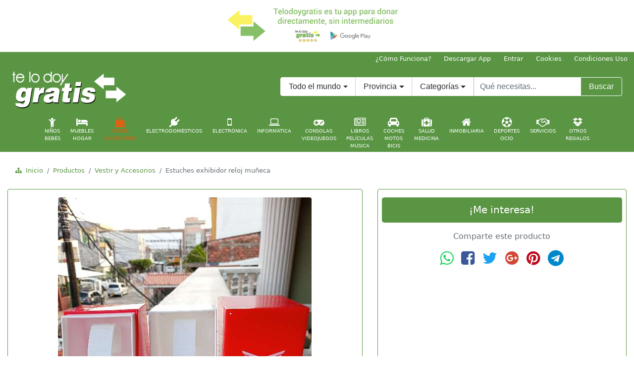

--- FILE ---
content_type: text/html;charset=ISO-8859-1
request_url: http://www.telodoygratis.com/productos/89627/regalo-estuches-exhibidor-reloj-muneca
body_size: 28772
content:
<!doctype html>
<html lang="es">
<head>
<meta charset="ISO-8859-1">
<meta name="viewport" content="width=device-width, initial-scale=1, shrink-to-fit=no">
<meta name="title" content="'REGALO Estuches exhibidor reloj muñeca'"/>
<meta name="description" content='REGALO Estuches exhibidor reloj muñeca. Segundamano y regalo en REGALO Estuches exhibidor reloj muñeca, Vestir y accesorios.'>
<meta name="keywords" content="REGALO, Estuches, exhibidor, reloj, muñeca, Vestir, y, accesorios, comprar, vender, precios, gratis, REGALO Estuches exhibidor reloj muñeca, Vestir y accesorios">
<meta name="author" content="telodoygratis.com">
<meta name="subject" content='REGALO Estuches exhibidor reloj muñeca' />
<meta http-equiv="refresh" content="3600">
<meta name="robots" content="all">
<meta name="distribution" content="global">  
<title>REGALO Estuches exhibidor reloj muñeca</title>

    <!-- stylesheet -->
    <link rel="stylesheet" href="http://www.telodoygratis.com/css/bootstrap.min.css">
    <link rel="stylesheet" href="http://www.telodoygratis.com/css/telodoygratis-config.css">
    <link rel="stylesheet" href="http://www.telodoygratis.com/css/font-awesome/css/font-awesome.min.css">
    <!-- Favicons -->
    <!-- Firefox, Chrome, Safari, IE 11+ and Opera. 196x196 -->
    <link rel="icon" href="http://www.telodoygratis.com/favicon.png" type="image/png">
    <!-- SVG -->
    <link rel="icon" href="http://www.telodoygratis.com/telodoygratis-icon.svg" sizes="any" type="image/svg+xml">
    <!-- Touch Icons - iOS and Android 2.1+ 180x180 -->
    <link rel="apple-touch-icon" href="http://www.telodoygratis.com/telodoygratis-icon-180.png">
    <link rel="apple-touch-icon-precomposed" href="http://www.telodoygratis.com/telodoygratis-icon-180.png">
    <!-- Otros -->
    <link rel="icon" href="http://www.telodoygratis.com/telodoygratis-iphone-57.png" sizes="57x57" type="image/png">
    <link rel="icon" href="http://www.telodoygratis.com/telodoygratis.icns" sizes="16x16 32x32 128x128 256x256 512x512 1024x1024">
    <link rel="icon" href="http://www.telodoygratis.com/telodoygratis-icon-16.png" sizes="16x16" type="image/png">
    <link rel="icon" href="http://www.telodoygratis.com/telodoygratis-favicon-32-48.ico" sizes="32x32 48x48" type="image/x-icon">
    <!--[if IE]><link rel="shortcut icon" href="http://www.telodoygratis.com/telodoygratis-favicon-16.ico"><![endif]-->
<script>
//<![CDATA[
  (function() {
    var shr = document.createElement('script');
    shr.setAttribute('data-cfasync', 'false');
    shr.src = '//dsms0mj1bbhn4.cloudfront.net/assets/pub/shareaholic.js';
    shr.type = 'text/javascript'; shr.async = 'true';
    shr.onload = shr.onreadystatechange = function() {
      var rs = this.readyState;
      if (rs && rs != 'complete' && rs != 'loaded') return;
      var site_id = 'b053cd310a70b4fc4907c710655b2de8';
      try { Shareaholic.init(site_id); } catch (e) {}
    };
    var s = document.getElementsByTagName('script')[0];
    s.parentNode.insertBefore(shr, s);
  })();
//]]>
</script>
  </head>
  <body>
    <header>
      <!-- Descargar app -->
      <div class="container-fluid">
        <div class="row">
          <div class="col-md-12 hidden-sm-down hidden-lg-up my-1">
            <div class="d-flex justify-content-center">
              <a href="https://play.google.com/store/apps/details?id=com.telodoygratis" rel="nofollow" target="_blank" title="Descarga ya Telodoygratis, la app y web para donar sin intermediarios. Recicla, Reutiliza y Comparte">
                <img class="img-fluid" src="http://www.telodoygratis.com/banners/donar-sin-intermediarios-telodoygratisx700.png" alt="Descarga ya Telodoygratis, la app y web para donar sin intermediarios. Recicla, Reutiliza y Comparte">
              </a>
            </div>
          </div>
          <div class="col-sm-12 hidden-xs-down hidden-md-up my-1">
            <div class="d-flex justify-content-center">
              <a href="https://play.google.com/store/apps/details?id=com.telodoygratis" rel="nofollow" target="_blank" title="Descarga ya Telodoygratis, la app y web para donar sin intermediarios. Recicla, Reutiliza y Comparte">
                <img class="img-fluid" src="http://www.telodoygratis.com/banners/donar-sin-intermediarios-telodoygratisx520.png" alt="Descarga ya Telodoygratis, la app y web para donar sin intermediarios. Recicla, Reutiliza y Comparte">
              </a>
            </div>
          </div>
          <div class="col-xs-12 hidden-sm-up my-1">
            <div class="d-flex justify-content-center">
              <a href="https://play.google.com/store/apps/details?id=com.telodoygratis" rel="nofollow" target="_blank" title="Descarga ya Telodoygratis, la app y web para donar sin intermediarios. Recicla, Reutiliza y Comparte">
                <img class="img-fluid" src="http://www.telodoygratis.com/banners/donar-sin-intermediarios-telodoygratisx400.png" alt="Descarga ya Telodoygratis, la app y web para donar sin intermediarios. Recicla, Reutiliza y Comparte">
              </a>
            </div>
          </div>
          <!-- Publi pc1 -->
          <div class="col-lg-12 col-xl-12 hidden-md-down my-1">
            <div class="d-flex justify-content-center">
              <a href="https://play.google.com/store/apps/details?id=com.telodoygratis" rel="nofollow" target="_blank" title="Descarga ya Telodoygratis, la app y web para donar sin intermediarios. Recicla, Reutiliza y Comparte">
                <img class="img-fluid" src="http://www.telodoygratis.com/banners/donar-sin-intermediarios-telodoygratisx400.png" alt="Descarga ya Telodoygratis, la app y web para donar sin intermediarios. Recicla, Reutiliza y Comparte">
              </a>
            </div>
          </div>
        </div>
      </div>
      <nav class="nav justify-content-end small wbackgc">
        <a class="nav-link text-white py-1" href="http://www.telodoygratis.com/tdg/servlet/comofunciona" title="¿Cómo donar? ¿Cómo funciona Telodoygratis?">¿Cómo Funciona?</a>
        <a class="nav-link text-white py-1" href="https://play.google.com/store/apps/details?id=com.telodoygratis" rel="nofollow" target="_blank" title="Descarga ya la app de Telodoygratis para donar sin intermediarios">Descargar App</a>
        <a class="nav-link text-white py-1" href="https://play.google.com/store/apps/details?id=com.telodoygratis" rel="nofollow" title="Acceso usuarios Telodoygratis">Entrar</a>
        <a class="nav-link text-white py-1 hidden-xs-down" href="http://www.telodoygratis.com/cookies.html" rel="nofollow" target="_blank" title="Política de cookies Telodoygratis">Cookies</a>
        <a class="nav-link text-white py-1 hidden-xs-down" href="http://www.telodoygratis.com/condiciones.html" rel="nofollow" target="_blank" title="Términos y condiciones de uso">Condiciones Uso</a>
      </nav>
    </header>
    <nav class="wbackgc sticky-top">
      <div class="d-flex justify-content-start flex-column flex-sm-row">
        <div class="pt-0 pb-1 pl-4 pr-1">
          <h1 class="text-hide">Telodoygratis tu app para donar. Recicla, Reutiliza y Comparte</h1>
          <a class="navbar-brand" href="http://www.telodoygratis.com" title="Telodoygratis tu app para donar. Recicla, Reutiliza y Comparte">
            <img src="http://www.telodoygratis.com/images/logo-telodoygratis-web.png" width="232" height="80" alt="Telodoygratis tu app para donar. Recicla, Reutiliza y Comparte">
          </a>
        </div>
        <div class="ml-auto pt-4 pb-1 pl-2 pr-4">
          <form action="http://www.telodoygratis.com/buscar-productos-gratis?cmd=new" method="post" class="form-inline">
            <div class="input-group">
              <div class="input-group-btn">
                <button class="btn btn-secondary dropdown-toggle wbcwhite" id="search_pais" data-toggle="dropdown" aria-haspopup="true" aria-expanded="false" type="button">Todo el mundo</button>
              </div>
              <div class="input-group-btn hidden-sm-down">
                <button class="btn btn-secondary dropdown-toggle border-top-0 border-bottom-0" id="search_prov" data-toggle="dropdown" aria-haspopup="true" aria-expanded="false" type="button">Provincia</button>
              </div>
              <div class="input-group-btn hidden-md-down">
                <button class="btn btn-secondary dropdown-toggle border-top-0 border-bottom-0" id="id_category" data-toggle="dropdown" aria-haspopup="true" aria-expanded="false" type="button">Categorías</button>
                <div class="dropdown-menu" aria-labelledby="id_category">
                  <a class="dropdown-item" href="./" title="Buscar en todo Telodoygratis">Todas las categorías</a>
                  <div role="separator" class="dropdown-divider"></div>
                  <a class="dropdown-item" href="http://www.telodoygratis.com/compartir-reutilizar/ninos-bebes/" title="Cosas gratis y segunda mano en Niños y Bebés">Niños y Bebés</a>
                  <a class="dropdown-item" href="http://www.telodoygratis.com/compartir-reutilizar/muebles-hogar/" title="Cosas gratis y segunda mano en Muebles y Hogar">Muebles y Hogar</a>
                  <a class="dropdown-item" href="http://www.telodoygratis.com/compartir-reutilizar/vestir-accesorios/" title="Cosas gratis y segunda mano en Vestir y Accesorios">Vestir y Accesorios</a>
                  <a class="dropdown-item" href="http://www.telodoygratis.com/compartir-reutilizar/electrodomesticos/" title="Cosas gratis y segunda mano en Electrodomésticos">Electrodomésticos</a>
                  <a class="dropdown-item" href="http://www.telodoygratis.com/compartir-reutilizar/electronica/" title="Cosas gratis y segunda mano en Electrónica">Electrónica</a>
                  <a class="dropdown-item" href="http://www.telodoygratis.com/compartir-reutilizar/informatica/" title="Cosas gratis y segunda mano en Informática">Informática</a>
                  <a class="dropdown-item" href="http://www.telodoygratis.com/compartir-reutilizar/consolas-videojuegos/" title="Cosas gratis y segunda mano en Consolas y Videojuegos">Consolas y Videojuegos</a>
                  <a class="dropdown-item" href="http://www.telodoygratis.com/compartir-reutilizar/libros-peliculas-musica/" title="Cosas gratis y segunda mano en Libros, Películas y Música">Libros, Películas y Música</a>
                  <a class="dropdown-item" href="http://www.telodoygratis.com/compartir-reutilizar/coches-motos-bicis/" title="Cosas gratis y segunda mano en Coches, Motos y Bicis">Coches, Motos y Bicis</a>
                  <a class="dropdown-item" href="http://www.telodoygratis.com/compartir-reutilizar/salud-medicina/" title="Cosas gratis y segunda mano en Salud y Medicina">Salud y Medicina</a>
                  <a class="dropdown-item" href="http://www.telodoygratis.com/compartir-reutilizar/inmobiliaria/" title="Cosas gratis y segunda mano en Inmobiliaria">Inmobiliaria</a>
                  <a class="dropdown-item" href="http://www.telodoygratis.com/compartir-reutilizar/deportes-ocio/" title="Cosas gratis y segunda mano en Deportes y ocio">Deportes y ocio</a>
                  <a class="dropdown-item" href="http://www.telodoygratis.com/compartir-reutilizar/servicios/" title="Cosas gratis y segunda mano en Servicios">Servicios</a>
                  <a class="dropdown-item" href="http://www.telodoygratis.com/compartir-reutilizar/otros-regalos/" title="Cosas gratis y segunda mano en Otros regalos">Otros regalos</a>
                </div>
              </div>
              <label class="sr-only" for="textobusqw">Texto a buscar en Telodoygratis</label>
              <input name="search_text" class="form-control border-top-0 border-bottom-0" type="search" placeholder="Qué necesitas..." id="textobusqw">
              <div class="input-group-btn">
                <button class="btn text-white wbackgc wbcwhite" type="submit">Buscar</button>
              </div>
            </div>
          </form>
        </div>
      </div>
<div class="d-flex flex-wrap justify-content-center nav small text-uppercase text-center hidden-xs-down" id="menucategorias">
<div class="nav-item small">
		<a class="nav-link acat +  " href="/compartir-reutilizar/ninos-bebes" title="Regalar cosas Niños y Bebés"><i class="fa fa-child fa-2x d-block" aria-hidden="true"></i>Niños<br>Bebés</a>
</div>
<div class="nav-item small">
		<a class="nav-link acat +  " href="/compartir-reutilizar/muebles-hogar" title="Regalar cosas Muebles y Hogar"><i class="fa fa-bed fa-2x d-block" aria-hidden="true"></i>Muebles<br>Hogar</a>
</div>
<div class="nav-item small">
		<a class="nav-link acat +  active " href="/compartir-reutilizar/vestir-accesorios" title="Regalar cosas Vestir y Accesorios"><i class="fa fa-shopping-bag fa-2x d-block" aria-hidden="true"></i>Vestir<br>Accesorios</a>
</div>
<div class="nav-item small">
		<a class="nav-link acat +  " href="/compartir-reutilizar/electrodomesticos" title="Regalar cosas Electrodomésticos"><i class="fa fa-plug fa-2x d-block" aria-hidden="true"></i>Electrodomésticos</a>
</div>
<div class="nav-item small">
		<a class="nav-link acat +  " href="/compartir-reutilizar/electronica" title="Regalar cosas Electrónica"><i class="fa fa-mobile-phone fa-2x d-block" aria-hidden="true"></i>Electrónica</a>
</div>
<div class="nav-item small">
		<a class="nav-link acat +  " href="/compartir-reutilizar/informatica" title="Regalar cosas Informática"><i class="fa fa-laptop fa-2x d-block" aria-hidden="true"></i>Informática</a>
</div>
<div class="nav-item small">
		<a class="nav-link acat +  " href="/compartir-reutilizar/consolas-videojuegos" title="Regalar cosas Consolas y Videojuegos"><i class="fa fa-gamepad fa-2x d-block" aria-hidden="true"></i>Consolas<br>Videojuegos</a>
</div>
<div class="nav-item small">
		<a class="nav-link acat +  " href="/compartir-reutilizar/libros-peliculas-musica" title="Regalar cosas Libros, Películas y Música"><i class="fa fa-newspaper-o fa-2x d-block" aria-hidden="true"></i>Libros<br>Películas<br>Música</a>
</div>
<div class="nav-item small">
		<a class="nav-link acat +  " href="/compartir-reutilizar/coches-motos-bicis" title="Regalar cosas Coches, Motos y Bicis"><i class="fa fa-car fa-2x d-block" aria-hidden="true"></i>Coches<br>Motos<br>Bicis</a>
</div>
<div class="nav-item small">
		<a class="nav-link acat +  " href="/compartir-reutilizar/salud-medicina" title="Regalar cosas Salud y medicina"><i class="fa fa-medkit fa-2x d-block" aria-hidden="true"></i>Salud<br>Medicina</a>
</div>
<div class="nav-item small">
		<a class="nav-link acat +  " href="/compartir-reutilizar/inmobiliaria" title="Regalar cosas Inmobiliaria"><i class="fa fa-home fa-2x d-block" aria-hidden="true"></i>Inmobiliaria</a>
</div>
<div class="nav-item small">
		<a class="nav-link acat +  " href="/compartir-reutilizar/deportes-ocio" title="Regalar cosas Deportes y ocio"><i class="fa fa-futbol-o fa-2x d-block" aria-hidden="true"></i>Deportes<br>Ocio</a>
</div>
<div class="nav-item small">
		<a class="nav-link acat +  " href="/compartir-reutilizar/servicios" title="Regalar cosas Servicios"><i class="fa fa-handshake-o fa-2x d-block" aria-hidden="true"></i>Servicios</a>
</div>
<div class="nav-item small">
		<a class="nav-link acat +  " href="/compartir-reutilizar/otros-regalos" title="Regalar cosas Otros regalos"><i class="fa fa-dropbox fa-2x d-block" aria-hidden="true"></i>Otros<br>Regalos</a>
</div>
</div>

    </nav>
<div class="container-fluid mt-2 pt-2" role="navigation">
   <ol class="breadcrumb small text-center">
        <li class="breadcrumb-item"><i class="wc fa fa-sitemap" aria-hidden="true"></i><a class="wc" href="http://www.telodoygratis.com/" title="Página inicial Telodoygratis">&nbsp;&nbsp;Inicio</a></li>
        <li class="breadcrumb-item"><a class="wc" href="http://www.telodoygratis.com/buscar-productos-gratis?cmd=new" title="Productos en Telodoygratis">Productos</a></li>
        <li class="breadcrumb-item"><a class="wc" href="/compartir-reutilizar/vestir-accesorios" title="Vestir y Accesorios">Vestir y Accesorios</a></li>        <li class="breadcrumb-item active">Estuches exhibidor reloj muñeca<span class="sr-only">(actual)</span></li>      </ol>
</div>

    <div class="container-fluid">      <div class="row">        <div class="col-xs-12 col-sm-12 col-md-6 col-lg-7 col-xl-7 mb-2">          <article class="card card-cascade wider wbc">            <div id="carouselimgprodtdg" class="carousel slide carousel-fade m-2 p-2 z-depth-5" data-ride="carousel" data-interval="false">              <ol class="carousel-indicators">                <li data-target="#carouselimgprodtdg" data-slide-to="0" class="active"></li>                <li data-target="#carouselimgprodtdg" data-slide-to="1"></li>              </ol>              <div class="carousel-inner" role="listbox">                <div class="carousel-item active">                  <div class="mx-auto">                    <img class="d-block img-fluid rounded" src="/tdg/imagenes/productos/20230101_0547_3722770.jpg" alt="REGALO Estuches exhibidor reloj muñeca 1">                  </div>                </div>                <div class="carousel-item">                  <div class="mx-auto">                    <img class="d-block img-fluid rounded" src="/tdg/imagenes/productos/20230101_0547_2234800.jpg" alt="REGALO Estuches exhibidor reloj muñeca 2">                  </div>                </div>              </div>              <a class="carousel-control-prev" href="#carouselimgprodtdg" role="button" data-slide="prev">                <span class="carousel-control-prev-icon" aria-hidden="true"></span>                <span class="sr-only">Anterior</span>              </a>              <a class="carousel-control-next" href="#carouselimgprodtdg" role="button" data-slide="next">                <span class="carousel-control-next-icon" aria-hidden="true"></span>                <span class="sr-only">Siguiente</span>              </a>            </div>            <div class="card-block py-0">              <h1 class="card-title h5">                <a class="wc" href="#" title="REGALO Estuches exhibidor reloj muñeca">REGALO Estuches exhibidor reloj muñeca</a>              </h1>              <p class="card-text pt-2">Soporte y exhibidor para relojes de muñeca</p>              <p class="card-text py-1 wc2">                <span class="text-muted mr-2">Estado:</span>Casi nuevo<span class="text-muted ml-4 mr-1">Valoración:</span><i class="fa fa-star" aria-hidden="true"></i>&nbsp;<i class="fa fa-star" aria-hidden="true"></i>&nbsp;<i class="fa fa-star" aria-hidden="true"></i>&nbsp;<i class="fa fa-star" aria-hidden="true"></i>&nbsp;<i class="fa fa-star" aria-hidden="true"></i>              </p>            </div>            <div class="card-header border-bottom-0 mt-2 py-2">                <p class="small text-muted">                  <span title="057841  Apartadó, Colombia"><i class="fa fa-map-marker fa-2x" aria-hidden="true"></i>&nbsp;057841  Apartadó, Colombia</span>                </p>            </div>            <div class="card-footer wbackgc wbc border-top-0 py-1">              <time class="text-white small" datetime="2017-03-06">01/01/2023</time>            </div>          </article>        </div>        <div class="col-xs-12 col-sm-12 col-md-6 col-lg-5 col-xl-5">          <aside class="card card-cascade wider wbc">            <div class="card-block p-2 text-center">              <a class="btn btn-lg btn-block text-white wbackgc mt-2 mb-3" href="https://play.google.com/store/apps/details?id=com.telodoygratis" title="Descarga la app para contactar con el usuario y conseguir REGALO Estuches exhibidor reloj muñeca gratis">                <span>¡Me interesa!</span>              </a>              <span class="text-muted">Comparte este producto</span>              <div class="d-flex justify-content-center">              <div>
<div class="d-flex flex-wrap justify-content-center py-3 text-center">
    <div>
      <a class="px-2" href="whatsapp://send?text=http://www.telodoygratis.com/productos/89627/regalo-estuches-exhibidor-reloj-muneca" rel="nofollow" target="_blank" title="Comparte este producto en Whatsapp" style="color:#25d366;"><i class="fa fa-whatsapp fa-2x" aria-hidden="true"></i><span class="sr-only">Comparte este producto en Whatsapp</span></a>
    </div>
    <div>
      <a class="px-2" href="http://www.facebook.com/share.php?u=http://www.telodoygratis.com/productos/89627/regalo-estuches-exhibidor-reloj-muneca" rel="nofollow" target="_blank" title="Comparte este producto en Facebook" style="color:#3b5998;"><i class="fa fa-facebook-square fa-2x" aria-hidden="true"></i><span class="sr-only">Comparte este producto en Facebook</span></a>
    </div>
    <div>
      <a class="px-2" href="http://twitter.com/share?text=REGALO%20Estuches%20exhibidor%20reloj%20muneca&url=http://www.telodoygratis.com/productos/89627/regalo-estuches-exhibidor-reloj-muneca" rel="nofollow" target="_blank" title="Comparte este producto en Twitter" style="color:#1da1f2;"><i class="fa fa-twitter fa-2x" aria-hidden="true"></i><span class="sr-only">Comparte este producto en Twitter</span></a>
    </div>
    <div>
      <a class="px-2" href="http://www.google.com/bookmarks/mark?op=edit&bkmk=http://www.telodoygratis.com/productos/89627/regalo-estuches-exhibidor-reloj-muneca&title=REGALO%20Estuches%20exhibidor%20reloj%20muñeca" rel="nofollow" target="_blank" title="Comparte este producto en Google Plus" style="color:#d34836;"><i class="fa fa-google-plus-official fa-2x" aria-hidden="true"></i><span class="sr-only">Comparte este producto en Google Plus</span></a>
    </div>
    <div>
      <a class="px-2" href="http://pinterest.com/pin/create/button/?url=http://www.telodoygratis.com/productos/89627/regalo-estuches-exhibidor-reloj-muneca&description=REGALO%20Estuches%20exhibidor%20reloj%20muñeca" rel="nofollow" target="_blank" title="Comparte este producto en Pinterest" style="color:#bd081c;"><i class="fa fa-pinterest fa-2x" aria-hidden="true"></i><span class="sr-only">Comparte este producto en Pinterest</span></a>
    </div>
    <div>
      <a class="px-2" href="https://telegram.me/share/url?url=http://www.telodoygratis.com/productos/89627/regalo-estuches-exhibidor-reloj-muneca&text=REGALO%20Estuches%20exhibidor%20reloj%20muñeca" rel="nofollow" target="_blank" title="Comparte este producto en Telegram" style="color:#0088cc;"><i class="fa fa-telegram fa-2x" aria-hidden="true"></i><span class="sr-only">Comparte este producto en Telegram</span></a>
    </div>
</div>		</div>              </div>              <div class="d-flex justify-content-center mt-2 mb-4">
<script async src="//pagead2.googlesyndication.com/pagead/js/adsbygoogle.js"></script>
<!-- telodoygratis - cuadrado integrado 336x280 -->
<ins class="adsbygoogle"
     style="display:inline-block;width:336px;height:280px"
     data-ad-client="ca-pub-9899992323594982"
     data-ad-slot="5542887927"></ins>
<script>
(adsbygoogle = window.adsbygoogle || []).push({});
</script>              </div>              <a class="btn btn-secondary btn-block wbc2 wc2 my-2" href="http://www.telodoygratis.com/tdg/servlet/comofunciona" title="Quiero regalar o donar cosas ¿cómo lo hago?">                <i class="fa fa-recycle mr-1" aria-hidden="true"></i>                <span class="align-top">Quiero donar cosas ¿cómo lo hago?</span>                <i class="fa fa-recycle ml-1" aria-hidden="true"></i>              </a>            </div>            <div class="card-block text-center mt-1 mb-0 p-0">              <span class="text-muted">Otros productos similares que se regalan:</span>            </div><div><table><tr><td style="padding-left:0px;padding-bottom:5px;padding-top:15px"></td></tr><tr><td style="padding-left:30px;padding-bottom:5px"><h1 class="card-title h5"><a class="wc" href="http://www.telodoygratis.com/productos/88285/regalo-muneca-un-poco-vieja-pero-esta-linda" title="REGALO muñeca un poco vieja pero está linda">REGALO muñeca un poco vieja pero está linda</a></h1></td></tr><tr><td style="padding-left:30px;padding-bottom:5px"><h1 class="card-title h5"><a class="wc" href="http://www.telodoygratis.com/productos/91901/regalo-muneca" title="REGALO Muñeca">REGALO Muñeca</a></h1></td></tr><tr><td style="padding-left:30px;padding-bottom:5px"><h1 class="card-title h5"><a class="wc" href="http://www.telodoygratis.com/productos/88414/regalo-reloj-pared" title="REGALO reloj de pared">REGALO reloj de pared</a></h1></td></tr><tr><td style="padding-left:30px;padding-bottom:5px"><h1 class="card-title h5"><a class="wc" href="http://www.telodoygratis.com/productos/88411/regalo-muneca" title="REGALO muñeca">REGALO muñeca</a></h1></td></tr><tr><td style="padding-left:30px;padding-bottom:5px"><h1 class="card-title h5"><a class="wc" href="http://www.telodoygratis.com/productos/90107/regalo-muneca-mine" title="REGALO muñeca de mine ">REGALO muñeca de mine </a></h1></td></tr><tr><td style="padding-left:30px;padding-bottom:5px"><h1 class="card-title h5"><a class="wc" href="http://www.telodoygratis.com/productos/90336/regalo-fortalecedor-muneca-10-kg" title="REGALO Fortalecedor de muñeca de 10 Kg">REGALO Fortalecedor de muñeca de 10 Kg</a></h1></td></tr><tr><td style="padding-left:30px;padding-bottom:5px"><h1 class="card-title h5"><a class="wc" href="http://www.telodoygratis.com/productos/91244/regalo-muneca-antigua" title="REGALO muñeca antigua ">REGALO muñeca antigua </a></h1></td></tr><tr><td style="padding-left:0px;padding-bottom:10px;padding-top:5px"></td></tr></table></div>            </aside>          </div>        </div>      </div>
    <div class="container-fluid text-center py-2">
    </div>
    <footer class="container-fluid">
        <div class="row">
          <div class="col-12 wbackgc">
            <div class="text-center py-2">
              <h2 class="h3 text-white">¡Descarga ya la App de TelodoyGratis para donar! <a class="text-white m-1" href="https://play.google.com/store/apps/details?id=com.telodoygratis" rel="nofollow" target="_blank" title="Descarga ya la app de Telodoygratis para donar"><i class="fa fa-android fa-2x" aria-hidden="true"></i><span class="sr-only">Descarga ya la app de Telodoygratis para donar</span></a>
              </h2>
            </div>
            <div class="text-center py-1">
              <a class="text-white m-1" href="https://www.facebook.com/telodoygratis/" rel="nofollow" target="_blank" title="Telodoygratis en Facebook"><i class="fa fa-facebook-square fa-2x" aria-hidden="true"></i><span class="sr-only">Telodoygratis en Facebook</span></a>
              <a class="text-white m-1" href="https://twitter.com/telodoygratis" rel="nofollow" target="_blank" title="Telodoygratis en Twitter"><i class="fa fa-twitter-square fa-2x" aria-hidden="true"></i><span class="sr-only">Telodoygratis en Twitter</span></a>
              <a class="text-white m-1" href="https://www.instagram.com/telodoygratis/" rel="nofollow" target="_blank" title="Telodoygratis en Instagram"><i class="fa fa-instagram fa-2x" aria-hidden="true"></i><span class="sr-only">Telodoygratis en Instagram</span></a>
              <a class="text-white m-1" href="#" rel="nofollow" title="Contactar con Telodoygratis"><i class="fa fa-envelope-square fa-2x" aria-hidden="true"></i><span class="sr-only">Contactar con Telodoygratis</span></a>
            </div>
            <p class="text-white text-justify py-4">Telodoygratis, tu app para donar cosas directamente sin intermediarios. Dona ropa, dona libros, dona juguetes, dona muebles... Dona lo que ya no uses y ayuda a las personas necesitadas y al medio ambiente, con Te lo doy Gratis donar y ser solidario es mucho más sencillo. Recicla, Reutiliza y Comparte.</p>
			<p class="text-white text-center">Telodoygratis patrocina la web www.iladium.com para realizar el <a class="text-white" href="https://www.iladium.com/control-horario-empleados/" title="control horario empleados" alt="control horario empleados">control horario de empleados</a></p>
            <p class="text-white text-center small">&copy; Propiedad de MercadoPC Iberia S.L, inscrita en el Registro Mercantil de Alicante, Tomo 3185, Libro 0, Folio 46, Hoja A-106545, Inscripción 2ª C.I.F B54237151</p>
          </div>
        </div>
    </footer>
    <!-- scripts jQuery first, then Tether, then Bootstrap JS. -->
    <script src="http://www.telodoygratis.com/js/jquery-3.1.1.slim.min.js"></script>
    <script src="http://www.telodoygratis.com/js/tether.min.js"></script>
    <script src="http://www.telodoygratis.com/js/bootstrap.min.js"></script>
    <script src="http://www.telodoygratis.com/js/bigcookie.js"></script>
    <!-- IE10 viewport hack for Surface/desktop Windows 8 bug -->
    <script src="http://www.telodoygratis.com/js/ie10-viewport-bug-workaround.js"></script>
  </body>
</html>


--- FILE ---
content_type: text/html; charset=utf-8
request_url: https://www.google.com/recaptcha/api2/aframe
body_size: 267
content:
<!DOCTYPE HTML><html><head><meta http-equiv="content-type" content="text/html; charset=UTF-8"></head><body><script nonce="G1TwQHiZjL647rcguFNdpg">/** Anti-fraud and anti-abuse applications only. See google.com/recaptcha */ try{var clients={'sodar':'https://pagead2.googlesyndication.com/pagead/sodar?'};window.addEventListener("message",function(a){try{if(a.source===window.parent){var b=JSON.parse(a.data);var c=clients[b['id']];if(c){var d=document.createElement('img');d.src=c+b['params']+'&rc='+(localStorage.getItem("rc::a")?sessionStorage.getItem("rc::b"):"");window.document.body.appendChild(d);sessionStorage.setItem("rc::e",parseInt(sessionStorage.getItem("rc::e")||0)+1);localStorage.setItem("rc::h",'1768659075993');}}}catch(b){}});window.parent.postMessage("_grecaptcha_ready", "*");}catch(b){}</script></body></html>